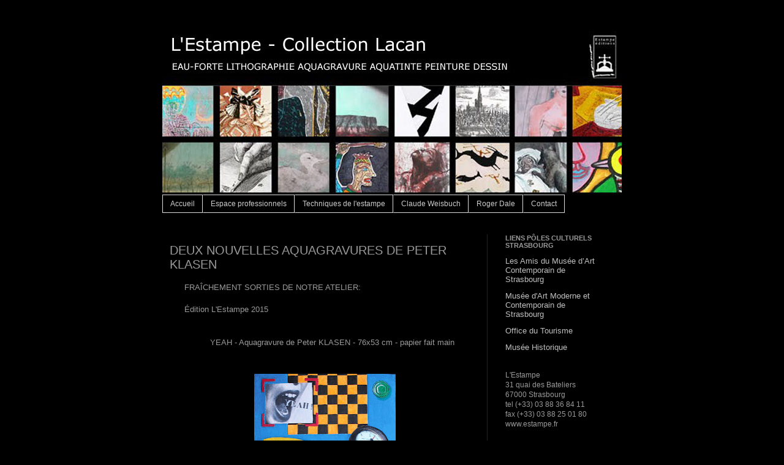

--- FILE ---
content_type: text/html; charset=UTF-8
request_url: http://www.collection-lacan.com/2015/07/deux-nouvelles-aquagravures-de-peter.html
body_size: 13433
content:
<!DOCTYPE html>
<html class='v2' dir='ltr' lang='fr'>
<head>
<link href='https://www.blogger.com/static/v1/widgets/335934321-css_bundle_v2.css' rel='stylesheet' type='text/css'/>
<meta content='width=1100' name='viewport'/>
<meta content='text/html; charset=UTF-8' http-equiv='Content-Type'/>
<meta content='blogger' name='generator'/>
<link href='http://www.collection-lacan.com/favicon.ico' rel='icon' type='image/x-icon'/>
<link href='http://www.collection-lacan.com/2015/07/deux-nouvelles-aquagravures-de-peter.html' rel='canonical'/>
<link rel="alternate" type="application/atom+xml" title="L&#39;Estampe - galerie d&#39;art et édtieur  &amp; Collection Lacan - Atom" href="http://www.collection-lacan.com/feeds/posts/default" />
<link rel="alternate" type="application/rss+xml" title="L&#39;Estampe - galerie d&#39;art et édtieur  &amp; Collection Lacan - RSS" href="http://www.collection-lacan.com/feeds/posts/default?alt=rss" />
<link rel="service.post" type="application/atom+xml" title="L&#39;Estampe - galerie d&#39;art et édtieur  &amp; Collection Lacan - Atom" href="https://www.blogger.com/feeds/4585546520992447285/posts/default" />

<link rel="alternate" type="application/atom+xml" title="L&#39;Estampe - galerie d&#39;art et édtieur  &amp; Collection Lacan - Atom" href="http://www.collection-lacan.com/feeds/364021392187701769/comments/default" />
<!--Can't find substitution for tag [blog.ieCssRetrofitLinks]-->
<link href='https://blogger.googleusercontent.com/img/b/R29vZ2xl/AVvXsEhBVAKFgCxvRXC3hEv3IWg2FSwsOFDHGSXlki6fsJ5PuC3Kq6UpYRoM0sW9DUQjPTSQjce7DQUu_oMdJ3kUY0MvvAcBdw5UHretQ6Z7SVUyysuWkMqw9OQ-LfFToM1egop2ul0cwBLYdRA/s320/klasen+yeah+76+x+53+cm+2015.jpg' rel='image_src'/>
<meta content='http://www.collection-lacan.com/2015/07/deux-nouvelles-aquagravures-de-peter.html' property='og:url'/>
<meta content='DEUX NOUVELLES AQUAGRAVURES  DE             PETER KLASEN ' property='og:title'/>
<meta content=' FRAÎCHEMENT SORTIES DE NOTRE ATELIER:    Édition L&#39;Estampe 2015       YEAH - Aquagravure de Peter KLASEN - 76x53 cm - papier fait main     ...' property='og:description'/>
<meta content='https://blogger.googleusercontent.com/img/b/R29vZ2xl/AVvXsEhBVAKFgCxvRXC3hEv3IWg2FSwsOFDHGSXlki6fsJ5PuC3Kq6UpYRoM0sW9DUQjPTSQjce7DQUu_oMdJ3kUY0MvvAcBdw5UHretQ6Z7SVUyysuWkMqw9OQ-LfFToM1egop2ul0cwBLYdRA/w1200-h630-p-k-no-nu/klasen+yeah+76+x+53+cm+2015.jpg' property='og:image'/>
<title>L&#39;Estampe - galerie d&#39;art et édtieur  &amp; Collection Lacan: DEUX NOUVELLES AQUAGRAVURES  DE             PETER KLASEN </title>
<style id='page-skin-1' type='text/css'><!--
/*
-----------------------------------------------
Blogger Template Style
Name:     Simple
Designer: Josh Peterson
URL:      www.noaesthetic.com
----------------------------------------------- */
/* Variable definitions
====================
<Variable name="keycolor" description="Main Color" type="color" default="#66bbdd"/>
<Group description="Page Text" selector="body">
<Variable name="body.font" description="Font" type="font"
default="normal normal 12px Arial, Tahoma, Helvetica, FreeSans, sans-serif"/>
<Variable name="body.text.color" description="Text Color" type="color" default="#222222"/>
</Group>
<Group description="Backgrounds" selector=".body-fauxcolumns-outer">
<Variable name="body.background.color" description="Outer Background" type="color" default="#66bbdd"/>
<Variable name="content.background.color" description="Main Background" type="color" default="#ffffff"/>
<Variable name="header.background.color" description="Header Background" type="color" default="transparent"/>
</Group>
<Group description="Links" selector=".main-outer">
<Variable name="link.color" description="Link Color" type="color" default="#2288bb"/>
<Variable name="link.visited.color" description="Visited Color" type="color" default="#888888"/>
<Variable name="link.hover.color" description="Hover Color" type="color" default="#33aaff"/>
</Group>
<Group description="Blog Title" selector=".header h1">
<Variable name="header.font" description="Font" type="font"
default="normal normal 60px Arial, Tahoma, Helvetica, FreeSans, sans-serif"/>
<Variable name="header.text.color" description="Title Color" type="color" default="#3399bb" />
</Group>
<Group description="Blog Description" selector=".header .description">
<Variable name="description.text.color" description="Description Color" type="color"
default="#777777" />
</Group>
<Group description="Tabs Text" selector=".tabs-inner .widget li a">
<Variable name="tabs.font" description="Font" type="font"
default="normal normal 14px Arial, Tahoma, Helvetica, FreeSans, sans-serif"/>
<Variable name="tabs.text.color" description="Text Color" type="color" default="#999999"/>
<Variable name="tabs.selected.text.color" description="Selected Color" type="color" default="#000000"/>
</Group>
<Group description="Tabs Background" selector=".tabs-outer .PageList">
<Variable name="tabs.background.color" description="Background Color" type="color" default="#f5f5f5"/>
<Variable name="tabs.selected.background.color" description="Selected Color" type="color" default="#eeeeee"/>
</Group>
<Group description="Post Title" selector="h3.post-title, .comments h4">
<Variable name="post.title.font" description="Font" type="font"
default="normal normal 22px Arial, Tahoma, Helvetica, FreeSans, sans-serif"/>
</Group>
<Group description="Date Header" selector=".date-header">
<Variable name="date.header.color" description="Text Color" type="color"
default="#999999"/>
<Variable name="date.header.background.color" description="Background Color" type="color"
default="transparent"/>
</Group>
<Group description="Post Footer" selector=".post-footer">
<Variable name="post.footer.text.color" description="Text Color" type="color" default="#666666"/>
<Variable name="post.footer.background.color" description="Background Color" type="color"
default="#f9f9f9"/>
<Variable name="post.footer.border.color" description="Shadow Color" type="color" default="#eeeeee"/>
</Group>
<Group description="Gadgets" selector="h2">
<Variable name="widget.title.font" description="Title Font" type="font"
default="normal bold 11px Arial, Tahoma, Helvetica, FreeSans, sans-serif"/>
<Variable name="widget.title.text.color" description="Title Color" type="color" default="#000000"/>
<Variable name="widget.alternate.text.color" description="Alternate Color" type="color" default="#999999"/>
</Group>
<Group description="Images" selector=".main-inner">
<Variable name="image.background.color" description="Background Color" type="color" default="#ffffff"/>
<Variable name="image.border.color" description="Border Color" type="color" default="#eeeeee"/>
<Variable name="image.text.color" description="Caption Text Color" type="color" default="#999999"/>
</Group>
<Group description="Accents" selector=".content-inner">
<Variable name="body.rule.color" description="Separator Line Color" type="color" default="#eeeeee"/>
<Variable name="tabs.border.color" description="Tabs Border Color" type="color" default="#242323"/>
</Group>
<Variable name="body.background" description="Body Background" type="background"
color="#000000" default="$(color) none repeat scroll top left"/>
<Variable name="body.background.override" description="Body Background Override" type="string" default=""/>
<Variable name="body.background.gradient.cap" description="Body Gradient Cap" type="url"
default="url(http://www.blogblog.com/1kt/simple/gradients_light.png)"/>
<Variable name="body.background.gradient.tile" description="Body Gradient Tile" type="url"
default="url(http://www.blogblog.com/1kt/simple/body_gradient_tile_light.png)"/>
<Variable name="content.background.color.selector" description="Content Background Color Selector" type="string" default=".content-inner"/>
<Variable name="content.padding" description="Content Padding" type="length" default="10px"/>
<Variable name="content.padding.horizontal" description="Content Horizontal Padding" type="length" default="10px"/>
<Variable name="content.shadow.spread" description="Content Shadow Spread" type="length" default="40px"/>
<Variable name="content.shadow.spread.webkit" description="Content Shadow Spread (WebKit)" type="length" default="5px"/>
<Variable name="content.shadow.spread.ie" description="Content Shadow Spread (IE)" type="length" default="10px"/>
<Variable name="main.border.width" description="Main Border Width" type="length" default="0"/>
<Variable name="header.background.gradient" description="Header Gradient" type="url" default="none"/>
<Variable name="header.shadow.offset.left" description="Header Shadow Offset Left" type="length" default="-1px"/>
<Variable name="header.shadow.offset.top" description="Header Shadow Offset Top" type="length" default="-1px"/>
<Variable name="header.shadow.spread" description="Header Shadow Spread" type="length" default="1px"/>
<Variable name="header.padding" description="Header Padding" type="length" default="30px"/>
<Variable name="header.border.size" description="Header Border Size" type="length" default="1px"/>
<Variable name="header.bottom.border.size" description="Header Bottom Border Size" type="length" default="1px"/>
<Variable name="header.border.horizontalsize" description="Header Horizontal Border Size" type="length" default="0"/>
<Variable name="description.text.size" description="Description Text Size" type="string" default="140%"/>
<Variable name="tabs.margin.top" description="Tabs Margin Top" type="length" default="0" />
<Variable name="tabs.margin.side" description="Tabs Side Margin" type="length" default="30px" />
<Variable name="tabs.background.gradient" description="Tabs Background Gradient" type="url"
default="url(http://www.blogblog.com/1kt/simple/gradients_light.png)"/>
<Variable name="tabs.border.width" description="Tabs Border Width" type="length" default="1px"/>
<Variable name="tabs.bevel.border.width" description="Tabs Bevel Border Width" type="length" default="1px"/>
<Variable name="date.header.padding" description="Date Header Padding" type="string" default="inherit"/>
<Variable name="date.header.letterspacing" description="Date Header Letter Spacing" type="string" default="inherit"/>
<Variable name="date.header.margin" description="Date Header Margin" type="string" default="inherit"/>
<Variable name="post.margin.bottom" description="Post Bottom Margin" type="length" default="25px"/>
<Variable name="image.border.small.size" description="Image Border Small Size" type="length" default="2px"/>
<Variable name="image.border.large.size" description="Image Border Large Size" type="length" default="5px"/>
<Variable name="page.width.selector" description="Page Width Selector" type="string" default=".region-inner"/>
<Variable name="page.width" description="Page Width" type="string" default="auto"/>
<Variable name="main.section.margin" description="Main Section Margin" type="length" default="15px"/>
<Variable name="main.padding" description="Main Padding" type="length" default="15px"/>
<Variable name="main.padding.top" description="Main Padding Top" type="length" default="30px"/>
<Variable name="main.padding.bottom" description="Main Padding Bottom" type="length" default="30px"/>
<Variable name="paging.background"
color="#000000"
description="Background of blog paging area" type="background"
default="transparent none no-repeat scroll top center"/>
<Variable name="footer.bevel" description="Bevel border length of footer" type="length" default="0"/>
<Variable name="mobile.background.overlay" description="Mobile Background Overlay" type="string"
default="transparent none repeat scroll top left"/>
<Variable name="mobile.background.size" description="Mobile Background Size" type="string" default="auto"/>
<Variable name="mobile.button.color" description="Mobile Button Color" type="color" default="#ffffff" />
<Variable name="startSide" description="Side where text starts in blog language" type="automatic" default="left"/>
<Variable name="endSide" description="Side where text ends in blog language" type="automatic" default="right"/>
*/
/* Content
----------------------------------------------- */
body {
font: normal normal 12px 'Trebuchet MS', Trebuchet, Verdana, sans-serif;
color: #999999;
background: #000000 url(http://4.bp.blogspot.com/-aOtHK2OfUn4/TwNa4p6IXSI/AAAAAAAAAXY/SV4FrE9tRB8/s0/Sans%2Btitre-2.jpg) repeat scroll top left;
padding: 0 0 0 0;
}
html body .region-inner {
min-width: 0;
max-width: 100%;
width: auto;
}
a:link {
text-decoration:none;
color: #741b47;
}
a:visited {
text-decoration:none;
color: #134f5c;
}
a:hover {
text-decoration:underline;
color: #741b47;
}
.body-fauxcolumn-outer .fauxcolumn-inner {
background: transparent none repeat scroll top left;
_background-image: none;
}
.body-fauxcolumn-outer .cap-top {
position: absolute;
z-index: 1;
height: 400px;
width: 100%;
background: #000000 url(http://4.bp.blogspot.com/-aOtHK2OfUn4/TwNa4p6IXSI/AAAAAAAAAXY/SV4FrE9tRB8/s0/Sans%2Btitre-2.jpg) repeat scroll top left;
}
.body-fauxcolumn-outer .cap-top .cap-left {
width: 100%;
background: transparent none repeat-x scroll top left;
_background-image: none;
}
.content-outer {
-moz-box-shadow: 0 0 0 rgba(0, 0, 0, .15);
-webkit-box-shadow: 0 0 0 rgba(0, 0, 0, .15);
-goog-ms-box-shadow: 0 0 0 #333333;
box-shadow: 0 0 0 rgba(0, 0, 0, .15);
margin-bottom: 1px;
}
.content-inner {
padding: 10px 40px;
}
.content-inner {
background-color: #000000;
}
/* Header
----------------------------------------------- */
.header-outer {
background: transparent none repeat-x scroll 0 -400px;
_background-image: none;
}
.Header h1 {
font: normal normal 40px Arial, Tahoma, Helvetica, FreeSans, sans-serif;
color: #ffffff;
text-shadow: 0 0 0 rgba(0, 0, 0, .2);
}
.Header h1 a {
color: #ffffff;
}
.Header .description {
font-size: 18px;
color: #ffffff;
}
.header-inner .Header .titlewrapper {
padding: 22px 0;
}
.header-inner .Header .descriptionwrapper {
padding: 0 0;
}
/* Tabs
----------------------------------------------- */
.tabs-inner .section:first-child {
border-top: 0 solid #dddddd;
}
.tabs-inner .section:first-child ul {
}
.tabs-inner .widget ul {
background: transparent none repeat-x scroll 0 -800px;
_background-image: none;
margin-top: 0;
margin-left: -30px;
margin-right: -30px;
}
.tabs-inner .widget li a {
display: inline-block;
padding: .6em 1em;
font: normal normal 12px Arial, Tahoma, Helvetica, FreeSans, sans-serif;
color: #cccccc;
border-top: 1px solid #dddddd;
border-bottom: 1px solid #dddddd;
border-left: 1px solid #000000;
border-right: 1px solid #dddddd;
}
.tabs-inner .widget li:first-child a {
border-left: none;
border: 1px solid #dddddd;  &#9668;&#9668;&#9668; Ligne à ajouter
}
.tabs-inner .widget li.selected a, .tabs-inner .widget li a:hover {
color: #ffffff;
background-color: #741b47;
text-decoration: none;
}
/* Columns
----------------------------------------------- */
.main-outer {
border-top: 0 solid #242323;
}
.fauxcolumn-left-outer .fauxcolumn-inner {
border-right: 1px solid #242323;
}
.fauxcolumn-right-outer .fauxcolumn-inner {
border-left: 1px solid #242323;
}
/* Headings
----------------------------------------------- */
h2 {
margin: 0 0 1em 0;
font: normal bold 11px Arial, Tahoma, Helvetica, FreeSans, sans-serif;
color: #999999;
text-transform: uppercase;
}
/* Widgets
----------------------------------------------- */
.widget .zippy {
color: #999999;
text-shadow: 2px 2px 1px rgba(0, 0, 0, .1);
}
.widget .popular-posts ul {
list-style: none;
}
/* Posts
----------------------------------------------- */
.date-header span {
background-color: transparent;
color: #ffffff;
padding: 0.4em;
letter-spacing: 3px;
margin: inherit;
}
.main-inner {
padding-top: 35px;
padding-bottom: 65px;
}
.main-inner .column-center-inner {
padding: 0 0;
}
.main-inner .column-center-inner .section {
margin: 0 1em;
}
.post {
margin: 0 0 45px 0;
}
h3.post-title, .comments h4 {
font: normal normal 20px Arial, Tahoma, Helvetica, FreeSans, sans-serif;
margin: .75em 0 0;
}
.post-body {
font-size: 110%;
line-height: 1.4;
position: relative;
}
.post-body img, .post-body .tr-caption-container, .Profile img, .Image img,
.BlogList .item-thumbnail img {
padding: 2px;
background: transparent;
border: 1px solid transparent;
-moz-box-shadow: 1px 1px 5px rgba(0, 0, 0, .1);
-webkit-box-shadow: 1px 1px 5px rgba(0, 0, 0, .1);
box-shadow: 1px 1px 5px rgba(0, 0, 0, .1);
}
.post-body img, .post-body .tr-caption-container {
padding: 5px;
}
.post-body .tr-caption-container {
color: #666666;
}
.post-body .tr-caption-container img {
padding: 0;
background: transparent;
border: none;
-moz-box-shadow: 0 0 0 rgba(0, 0, 0, .1);
-webkit-box-shadow: 0 0 0 rgba(0, 0, 0, .1);
box-shadow: 0 0 0 rgba(0, 0, 0, .1);
}
.post-header {
margin: 0 0 1.5em;
line-height: 1.6;
font-size: 90%;
}
.post-footer {
margin: 20px -2px 0;
padding: 5px 10px;
color: #741b47;
background-color: transparent;
border-bottom: 1px solid #242323;
line-height: 1.6;
font-size: 90%;
}
#comments .comment-author {
padding-top: 1.5em;
border-top: 1px solid #242323;
background-position: 0 1.5em;
}
#comments .comment-author:first-child {
padding-top: 0;
border-top: none;
}
.avatar-image-container {
margin: .2em 0 0;
}
#comments .avatar-image-container img {
border: 1px solid transparent;
}
/* Comments
----------------------------------------------- */
.comments .comments-content .icon.blog-author {
background-repeat: no-repeat;
background-image: url([data-uri]);
}
.comments .comments-content .loadmore a {
border-top: 1px solid #999999;
border-bottom: 1px solid #999999;
}
.comments .comment-thread.inline-thread {
background-color: transparent;
}
.comments .continue {
border-top: 2px solid #999999;
}
/* Accents
---------------------------------------------- */
.section-columns td.columns-cell {
border-left: 1px solid #242323;
}
.blog-pager {
background: transparent url(http://www.blogblog.com/1kt/simple/paging_dot.png) repeat-x scroll top center;
}
.blog-pager-older-link, .home-link,
.blog-pager-newer-link {
background-color: #000000;
padding: 5px;
}
.footer-outer {
border-top: 1px dashed #bbbbbb;
}
/* Mobile
----------------------------------------------- */
body.mobile  {
background-size: auto;
}
.mobile .body-fauxcolumn-outer {
background: transparent none repeat scroll top left;
}
.mobile .body-fauxcolumn-outer .cap-top {
background-size: 100% auto;
}
.mobile .content-outer {
-webkit-box-shadow: 0 0 3px rgba(0, 0, 0, .15);
box-shadow: 0 0 3px rgba(0, 0, 0, .15);
padding: 0 0;
}
body.mobile .AdSense {
margin: 0 -0;
}
.mobile .tabs-inner .widget ul {
margin-left: 0;
margin-right: 0;
}
.mobile .post {
margin: 0;
}
.mobile .main-inner .column-center-inner .section {
margin: 0;
}
.mobile .date-header span {
padding: 0.1em 10px;
margin: 0 -10px;
}
.mobile h3.post-title {
margin: 0;
}
.mobile .blog-pager {
background: transparent none no-repeat scroll top center;
}
.mobile .footer-outer {
border-top: none;
}
.mobile .main-inner, .mobile .footer-inner {
background-color: #000000;
}
.mobile-index-contents {
color: #999999;
}
.mobile-link-button {
background-color: #741b47;
}
.mobile-link-button a:link, .mobile-link-button a:visited {
color: #ffffff;
}
.mobile .tabs-inner .section:first-child {
border-top: none;
}
.mobile .tabs-inner .PageList .widget-content {
background-color: #741b47;
color: #ffffff;
border-top: 1px solid #dddddd;
border-bottom: 1px solid #dddddd;
}
.mobile .tabs-inner .PageList .widget-content .pagelist-arrow {
border-left: 1px solid #dddddd;
}
#navbar-iframe {height:0px;visibility:hidden;display:none}
--></style>
<style id='template-skin-1' type='text/css'><!--
body {
min-width: 830px;
}
.content-outer, .content-fauxcolumn-outer, .region-inner {
min-width: 830px;
max-width: 830px;
_width: 830px;
}
.main-inner .columns {
padding-left: 0px;
padding-right: 220px;
}
.main-inner .fauxcolumn-center-outer {
left: 0px;
right: 220px;
/* IE6 does not respect left and right together */
_width: expression(this.parentNode.offsetWidth -
parseInt("0px") -
parseInt("220px") + 'px');
}
.main-inner .fauxcolumn-left-outer {
width: 0px;
}
.main-inner .fauxcolumn-right-outer {
width: 220px;
}
.main-inner .column-left-outer {
width: 0px;
right: 100%;
margin-left: -0px;
}
.main-inner .column-right-outer {
width: 220px;
margin-right: -220px;
}
#layout {
min-width: 0;
}
#layout .content-outer {
min-width: 0;
width: 800px;
}
#layout .region-inner {
min-width: 0;
width: auto;
}
body#layout div.add_widget {
padding: 8px;
}
body#layout div.add_widget a {
margin-left: 32px;
}
--></style>
<style>
    body {background-image:url(http\:\/\/4.bp.blogspot.com\/-aOtHK2OfUn4\/TwNa4p6IXSI\/AAAAAAAAAXY\/SV4FrE9tRB8\/s0\/Sans%2Btitre-2.jpg);}
    
@media (max-width: 200px) { body {background-image:url(http\:\/\/4.bp.blogspot.com\/-aOtHK2OfUn4\/TwNa4p6IXSI\/AAAAAAAAAXY\/SV4FrE9tRB8\/w200\/Sans%2Btitre-2.jpg);}}
@media (max-width: 400px) and (min-width: 201px) { body {background-image:url(http\:\/\/4.bp.blogspot.com\/-aOtHK2OfUn4\/TwNa4p6IXSI\/AAAAAAAAAXY\/SV4FrE9tRB8\/w400\/Sans%2Btitre-2.jpg);}}
@media (max-width: 800px) and (min-width: 401px) { body {background-image:url(http\:\/\/4.bp.blogspot.com\/-aOtHK2OfUn4\/TwNa4p6IXSI\/AAAAAAAAAXY\/SV4FrE9tRB8\/w800\/Sans%2Btitre-2.jpg);}}
@media (max-width: 1200px) and (min-width: 801px) { body {background-image:url(http\:\/\/4.bp.blogspot.com\/-aOtHK2OfUn4\/TwNa4p6IXSI\/AAAAAAAAAXY\/SV4FrE9tRB8\/w1200\/Sans%2Btitre-2.jpg);}}
/* Last tag covers anything over one higher than the previous max-size cap. */
@media (min-width: 1201px) { body {background-image:url(http\:\/\/4.bp.blogspot.com\/-aOtHK2OfUn4\/TwNa4p6IXSI\/AAAAAAAAAXY\/SV4FrE9tRB8\/w1600\/Sans%2Btitre-2.jpg);}}
  </style>
<link href='https://www.blogger.com/dyn-css/authorization.css?targetBlogID=4585546520992447285&amp;zx=43280952-1827-4c62-bbea-bde236387dde' media='none' onload='if(media!=&#39;all&#39;)media=&#39;all&#39;' rel='stylesheet'/><noscript><link href='https://www.blogger.com/dyn-css/authorization.css?targetBlogID=4585546520992447285&amp;zx=43280952-1827-4c62-bbea-bde236387dde' rel='stylesheet'/></noscript>
<meta name='google-adsense-platform-account' content='ca-host-pub-1556223355139109'/>
<meta name='google-adsense-platform-domain' content='blogspot.com'/>

</head>
<body class='loading'>
<div class='navbar section' id='navbar' name='Navbar'><div class='widget Navbar' data-version='1' id='Navbar1'><script type="text/javascript">
    function setAttributeOnload(object, attribute, val) {
      if(window.addEventListener) {
        window.addEventListener('load',
          function(){ object[attribute] = val; }, false);
      } else {
        window.attachEvent('onload', function(){ object[attribute] = val; });
      }
    }
  </script>
<div id="navbar-iframe-container"></div>
<script type="text/javascript" src="https://apis.google.com/js/platform.js"></script>
<script type="text/javascript">
      gapi.load("gapi.iframes:gapi.iframes.style.bubble", function() {
        if (gapi.iframes && gapi.iframes.getContext) {
          gapi.iframes.getContext().openChild({
              url: 'https://www.blogger.com/navbar/4585546520992447285?po\x3d364021392187701769\x26origin\x3dhttp://www.collection-lacan.com',
              where: document.getElementById("navbar-iframe-container"),
              id: "navbar-iframe"
          });
        }
      });
    </script><script type="text/javascript">
(function() {
var script = document.createElement('script');
script.type = 'text/javascript';
script.src = '//pagead2.googlesyndication.com/pagead/js/google_top_exp.js';
var head = document.getElementsByTagName('head')[0];
if (head) {
head.appendChild(script);
}})();
</script>
</div></div>
<div class='body-fauxcolumns'>
<div class='fauxcolumn-outer body-fauxcolumn-outer'>
<div class='cap-top'>
<div class='cap-left'></div>
<div class='cap-right'></div>
</div>
<div class='fauxborder-left'>
<div class='fauxborder-right'></div>
<div class='fauxcolumn-inner'>
</div>
</div>
<div class='cap-bottom'>
<div class='cap-left'></div>
<div class='cap-right'></div>
</div>
</div>
</div>
<div class='content'>
<div class='content-fauxcolumns'>
<div class='fauxcolumn-outer content-fauxcolumn-outer'>
<div class='cap-top'>
<div class='cap-left'></div>
<div class='cap-right'></div>
</div>
<div class='fauxborder-left'>
<div class='fauxborder-right'></div>
<div class='fauxcolumn-inner'>
</div>
</div>
<div class='cap-bottom'>
<div class='cap-left'></div>
<div class='cap-right'></div>
</div>
</div>
</div>
<div class='content-outer'>
<div class='content-cap-top cap-top'>
<div class='cap-left'></div>
<div class='cap-right'></div>
</div>
<div class='fauxborder-left content-fauxborder-left'>
<div class='fauxborder-right content-fauxborder-right'></div>
<div class='content-inner'>
<header>
<div class='header-outer'>
<div class='header-cap-top cap-top'>
<div class='cap-left'></div>
<div class='cap-right'></div>
</div>
<div class='fauxborder-left header-fauxborder-left'>
<div class='fauxborder-right header-fauxborder-right'></div>
<div class='region-inner header-inner'>
<div class='header section' id='header' name='En-tête'><div class='widget Header' data-version='1' id='Header1'>
<div id='header-inner'>
<a href='http://www.collection-lacan.com/' style='display: block'>
<img alt='L&#39;Estampe - galerie d&#39;art et édtieur  &amp; Collection Lacan' height='278px; ' id='Header1_headerimg' src='https://blogger.googleusercontent.com/img/b/R29vZ2xl/AVvXsEgCUdYXmTMQwIYm6Y-mGmP9ULo_Ek5_mFeH8NCjHRIlLrp2HuT7fRZkwdPru11yep3XgMzPO2gKvQfF8Xlf6K6BXkYczYMziMqwpJosJ5-fGd4fXcaCW9ekEfpgLyYoWlLezNngnoKMhSQ/s1600/new+barre%252BTHE%252Bcopie4+copie.jpg' style='display: block' width='756px; '/>
</a>
</div>
</div></div>
</div>
</div>
<div class='header-cap-bottom cap-bottom'>
<div class='cap-left'></div>
<div class='cap-right'></div>
</div>
</div>
</header>
<div class='tabs-outer'>
<div class='tabs-cap-top cap-top'>
<div class='cap-left'></div>
<div class='cap-right'></div>
</div>
<div class='fauxborder-left tabs-fauxborder-left'>
<div class='fauxborder-right tabs-fauxborder-right'></div>
<div class='region-inner tabs-inner'>
<div class='tabs section' id='crosscol' name='Toutes les colonnes'><div class='widget PageList' data-version='1' id='PageList1'>
<div class='widget-content'>
<ul>
<li>
<a href='http://www.collection-lacan.com/'>Accueil</a>
</li>
<li>
<a href='http://www.collection-lacan.com/p/espace-professionnels_10.html'>Espace professionnels</a>
</li>
<li>
<a href='http://www.collection-lacan.com/p/techniques-de-lestampe.html'>Techniques de l'estampe</a>
</li>
<li>
<a href='http://www.collection-lacan.com/p/lespace-athanor-presente-weisbuch.html'>Claude Weisbuch</a>
</li>
<li>
<a href='http://roger-dale-peintre.blogspot.com'>Roger Dale </a>
</li>
<li>
<a href='mailto:emilie.ruffier@estampe.fr?subject=vu%20sur%20blog">'>Contact</a>
</li>
</ul>
<div class='clear'></div>
</div>
</div></div>
<div class='tabs no-items section' id='crosscol-overflow' name='Cross-Column 2'></div>
</div>
</div>
<div class='tabs-cap-bottom cap-bottom'>
<div class='cap-left'></div>
<div class='cap-right'></div>
</div>
</div>
<div class='main-outer'>
<div class='main-cap-top cap-top'>
<div class='cap-left'></div>
<div class='cap-right'></div>
</div>
<div class='fauxborder-left main-fauxborder-left'>
<div class='fauxborder-right main-fauxborder-right'></div>
<div class='region-inner main-inner'>
<div class='columns fauxcolumns'>
<div class='fauxcolumn-outer fauxcolumn-center-outer'>
<div class='cap-top'>
<div class='cap-left'></div>
<div class='cap-right'></div>
</div>
<div class='fauxborder-left'>
<div class='fauxborder-right'></div>
<div class='fauxcolumn-inner'>
</div>
</div>
<div class='cap-bottom'>
<div class='cap-left'></div>
<div class='cap-right'></div>
</div>
</div>
<div class='fauxcolumn-outer fauxcolumn-left-outer'>
<div class='cap-top'>
<div class='cap-left'></div>
<div class='cap-right'></div>
</div>
<div class='fauxborder-left'>
<div class='fauxborder-right'></div>
<div class='fauxcolumn-inner'>
</div>
</div>
<div class='cap-bottom'>
<div class='cap-left'></div>
<div class='cap-right'></div>
</div>
</div>
<div class='fauxcolumn-outer fauxcolumn-right-outer'>
<div class='cap-top'>
<div class='cap-left'></div>
<div class='cap-right'></div>
</div>
<div class='fauxborder-left'>
<div class='fauxborder-right'></div>
<div class='fauxcolumn-inner'>
</div>
</div>
<div class='cap-bottom'>
<div class='cap-left'></div>
<div class='cap-right'></div>
</div>
</div>
<!-- corrects IE6 width calculation -->
<div class='columns-inner'>
<div class='column-center-outer'>
<div class='column-center-inner'>
<div class='main section' id='main' name='Principal'><div class='widget Blog' data-version='1' id='Blog1'>
<div class='blog-posts hfeed'>

          <div class="date-outer">
        

          <div class="date-posts">
        
<div class='post-outer'>
<div class='post hentry'>
<a name='364021392187701769'></a>
<h3 class='post-title entry-title'>
DEUX NOUVELLES AQUAGRAVURES  DE             PETER KLASEN 
</h3>
<div class='post-header'>
<div class='post-header-line-1'></div>
</div>
<div class='post-body entry-content' id='post-body-364021392187701769'>
<div class="MsoNormal" style="margin-left: 18.0pt;">
FRAÎCHEMENT SORTIES DE NOTRE
ATELIER:<o:p></o:p></div>
<br />
<div class="MsoNormal" style="margin-left: 18.0pt;">
Édition L'Estampe 2015<o:p></o:p></div>
<div class="MsoNormal" style="margin-left: 18.0pt;">
<br /></div>
<div class="MsoNormal" style="margin-left: 18.0pt;">
<br /></div>
<div class="MsoNormal" style="margin-left: 18pt; text-align: center;">
YEAH - Aquagravure de Peter
KLASEN - 76x53 cm - papier fait main</div>
<div class="MsoNormal" style="margin-left: 18pt; text-align: center;">
<br /></div>
<div class="MsoNormal" style="margin-left: 18pt; text-align: center;">
<br /></div>
<div class="MsoNormal" style="margin-left: 18pt; text-align: left;">
<o:p></o:p></div>
<div class="separator" style="clear: both; text-align: center;">
<a href="https://blogger.googleusercontent.com/img/b/R29vZ2xl/AVvXsEhBVAKFgCxvRXC3hEv3IWg2FSwsOFDHGSXlki6fsJ5PuC3Kq6UpYRoM0sW9DUQjPTSQjce7DQUu_oMdJ3kUY0MvvAcBdw5UHretQ6Z7SVUyysuWkMqw9OQ-LfFToM1egop2ul0cwBLYdRA/s1600/klasen+yeah+76+x+53+cm+2015.jpg" imageanchor="1" style="margin-left: 1em; margin-right: 1em;"><img border="0" height="320" src="https://blogger.googleusercontent.com/img/b/R29vZ2xl/AVvXsEhBVAKFgCxvRXC3hEv3IWg2FSwsOFDHGSXlki6fsJ5PuC3Kq6UpYRoM0sW9DUQjPTSQjce7DQUu_oMdJ3kUY0MvvAcBdw5UHretQ6Z7SVUyysuWkMqw9OQ-LfFToM1egop2ul0cwBLYdRA/s320/klasen+yeah+76+x+53+cm+2015.jpg" width="231" /></a></div>
<div class="separator" style="clear: both; text-align: center;">
<span style="text-align: left;"><br /></span></div>
<div class="separator" style="clear: both; text-align: center;">
<span style="text-align: left;"><br /></span></div>
<div class="separator" style="clear: both; text-align: center;">
<span style="text-align: left;"><br /></span></div>
<div class="separator" style="clear: both; text-align: center;">
<span style="text-align: left;">FERRARI - Aquagravure de Peter
KLASEN - 76x53 cm - papier fait main</span></div>
<div class="MsoNormal" style="margin-left: 18pt; text-align: left;">
<o:p></o:p></div>
<br />
<div class="separator" style="clear: both; text-align: center;">
<a href="https://blogger.googleusercontent.com/img/b/R29vZ2xl/AVvXsEiX2b5iKkesyU0LL767rRB0mj-QREQ2qRfI6sFe9tDjqukj3hCeemvVkIPibXw0TAuoQ-PgjHwy5QTuBavG7Xlc3JfSAg0Zx01g75QzLdhBWKyMYPlaI6MERwEnz5akDHZDzBDubd1Qfbs/s1600/klasen+ferrari+76+x+53+cm+2015.jpg" imageanchor="1" style="margin-left: 1em; margin-right: 1em;"><img border="0" height="320" src="https://blogger.googleusercontent.com/img/b/R29vZ2xl/AVvXsEiX2b5iKkesyU0LL767rRB0mj-QREQ2qRfI6sFe9tDjqukj3hCeemvVkIPibXw0TAuoQ-PgjHwy5QTuBavG7Xlc3JfSAg0Zx01g75QzLdhBWKyMYPlaI6MERwEnz5akDHZDzBDubd1Qfbs/s320/klasen+ferrari+76+x+53+cm+2015.jpg" width="243" /></a></div>
<div class="separator" style="clear: both; text-align: center;">
<br /></div>
<div class="separator" style="clear: both; text-align: center;">
<br /></div>
<div class="separator" style="clear: both; text-align: center;">
<br /></div>
<div class="separator" style="clear: both; text-align: center;">
<br /></div>
<div class="MsoNormal" style="margin-left: 18.0pt;">
Peter Klasen est un artiste
peintre, photographe et sculpteur allemand, membre fondateur de la figuration
narrative. Il vit et travaille à Paris depuis les années 60 ...<o:p></o:p></div>
<div class="MsoNormal" style="margin-left: 18.0pt;">
<a href="http://www.estampe.fr/KLASEN--KLASEN-Peter-p-3500.html" target="_blank">Voyez aussi :http://www.estampe.fr/KLASEN--KLASEN-Peter-p-3500.html</a><o:p></o:p></div>
<div class="MsoNormal" style="margin-left: 18.0pt;">
<br /></div>
<div class="MsoNormal" style="margin-left: 18.0pt;">
<br /></div>
<h2>
<b>Musées et collections publiques:</b></h2>
<div class="MsoNormal" style="margin-left: 18.0pt;">
&#8226; Behnhaus Museum, Lübeck.<o:p></o:p></div>
<div class="MsoNormal" style="margin-left: 18.0pt;">
<span lang="EN-GB">&#8226; Berardo Collection of Contemporary Art, Museo
Arte Moderne, Sintra, Portugal.<o:p></o:p></span></div>
<div class="MsoNormal" style="margin-left: 18.0pt;">
&#8226; Bibliothèque Nationale, Paris.<o:p></o:p></div>
<div class="MsoNormal" style="margin-left: 18.0pt;">
&#8226; Caisse des Dépôts et
Consignations, Paris.<o:p></o:p></div>
<div class="MsoNormal" style="margin-left: 18.0pt;">
&#8226; Centre d&#8217;art contemporain
Gustave Fayet, Sérignan.<o:p></o:p></div>
<div class="MsoNormal" style="margin-left: 18.0pt;">
&#8226; Centre d&#8217;art international,
Carros.<o:p></o:p></div>
<div class="MsoNormal" style="margin-left: 18.0pt;">
&#8226; Centre Georges Pompidou, Paris.<o:p></o:p></div>
<div class="MsoNormal" style="margin-left: 18.0pt;">
<span lang="DE">&#8226; Collection Marzotto, Vincenza.<o:p></o:p></span></div>
<div class="MsoNormal" style="margin-left: 18.0pt;">
<span lang="DE">&#8226; Deutsche Bundessammlung, Bonn.<o:p></o:p></span></div>
<div class="MsoNormal" style="margin-left: 18.0pt;">
&#8226; Donation Lintas, Nîmes.<o:p></o:p></div>
<div class="MsoNormal" style="margin-left: 18.0pt;">
&#8226; EPIC Museum, Carthage, Tunisie.<o:p></o:p></div>
<div class="MsoNormal" style="margin-left: 18.0pt;">
&#8226; FDAC, Val-de-Marne, Créteil.<o:p></o:p></div>
<div class="MsoNormal" style="margin-left: 18.0pt;">
&#8226; Fondation Antonio Prates, Ponte
de Sôr, Portugal.<o:p></o:p></div>
<div class="MsoNormal" style="margin-left: 18.0pt;">
&#8226; Fondation Arc-en-Ciel, Tokyo.<o:p></o:p></div>
<div class="MsoNormal" style="margin-left: 18.0pt;">
&#8226; Fondation Colas, Boulogne
Billancourt.<o:p></o:p></div>
<div class="MsoNormal" style="margin-left: 18.0pt;">
&#8226; Fondation de la Croix-Rouge
Monégasque, Monaco.<o:p></o:p></div>
<div class="MsoNormal" style="margin-left: 18.0pt;">
&#8226; Fondation Itoham, Tokyo.<o:p></o:p></div>
<div class="MsoNormal" style="margin-left: 18.0pt;">
&#8226; Fondation Maeght,
Saint-Paul-de-Vence.<o:p></o:p></div>
<div class="MsoNormal" style="margin-left: 18.0pt;">
&#8226; Fondation Paribas, Paris.<o:p></o:p></div>
<div class="MsoNormal" style="margin-left: 18.0pt;">
&#8226; Fondation Van Gogh, Paris.<o:p></o:p></div>
<div class="MsoNormal" style="margin-left: 18.0pt;">
&#8226; Fonds National d&#8217;Art
Contemporain, Paris.<o:p></o:p></div>
<div class="MsoNormal" style="margin-left: 18.0pt;">
&#8226; FRAC Alsace, Sélestat.<o:p></o:p></div>
<div class="MsoNormal" style="margin-left: 18.0pt;">
&#8226; FRAC Auvergne, Chamalières.<o:p></o:p></div>
<div class="MsoNormal" style="margin-left: 18.0pt;">
&#8226; FRAC Champagne-Ardennes, Reims.<o:p></o:p></div>
<div class="MsoNormal" style="margin-left: 18.0pt;">
&#8226; FRAC Lorraine, Metz.<o:p></o:p></div>
<div class="MsoNormal" style="margin-left: 18.0pt;">
&#8226; FRAC Poitou-Charentes,
Angoulême.<o:p></o:p></div>
<div class="MsoNormal" style="margin-left: 18.0pt;">
&#8226; FRAC Provence-Côte d&#8217;Azur,
Marseille.<o:p></o:p></div>
<div class="MsoNormal" style="margin-left: 18.0pt;">
<span lang="EN-GB">&#8226; FRAC Rhône-Alpes, Lyon.<o:p></o:p></span></div>
<div class="MsoNormal" style="margin-left: 18.0pt;">
<span lang="EN-GB">&#8226; Hara Museum of Contemporary Art, Tokyo.<o:p></o:p></span></div>
<div class="MsoNormal" style="margin-left: 18.0pt;">
<span lang="DE">&#8226; Kunsthalle, Kiel.<o:p></o:p></span></div>
<div class="MsoNormal" style="margin-left: 18.0pt;">
<span lang="DE">&#8226; Kunsthalle, Nuremberg.<o:p></o:p></span></div>
<div class="MsoNormal" style="margin-left: 18.0pt;">
<span lang="DE">&#8226; Kunsthalle, Recklinghausen.<o:p></o:p></span></div>
<div class="MsoNormal" style="margin-left: 18.0pt;">
&#8226; Kupferstichkabinett, Berlin.<o:p></o:p></div>
<div class="MsoNormal" style="margin-left: 18.0pt;">
&#8226; Maison Européenne de la
Photographie, Paris.<o:p></o:p></div>
<div class="MsoNormal" style="margin-left: 18.0pt;">
&#8226; Musée Bertrand, Châteauroux.<o:p></o:p></div>
<div class="MsoNormal" style="margin-left: 18.0pt;">
&#8226; Musée Cantini, Marseille.<o:p></o:p></div>
<div class="MsoNormal" style="margin-left: 18.0pt;">
&#8226; Musée CCC, Cuanthenoc, Mexico.<o:p></o:p></div>
<div class="MsoNormal" style="margin-left: 18.0pt;">
&#8226; Musée d&#8217;Art contemporain,
Dunkerque.<o:p></o:p></div>
<div class="MsoNormal" style="margin-left: 18.0pt;">
&#8226; Musée d&#8217;Art contemporain,
Séoul.<o:p></o:p></div>
<div class="MsoNormal" style="margin-left: 18.0pt;">
&#8226; Musée d&#8217;Art et d&#8217;Histoire,
Luxembourg.<o:p></o:p></div>
<div class="MsoNormal" style="margin-left: 18.0pt;">
&#8226; Musée d&#8217;Art moderne de la Ville
de Paris, Paris.<o:p></o:p></div>
<div class="MsoNormal" style="margin-left: 18.0pt;">
&#8226; Musée d&#8217;Art moderne du Nord,
Villeneuve d&#8217;Ascq.<o:p></o:p></div>
<div class="MsoNormal" style="margin-left: 18.0pt;">
&#8226; Musée d&#8217;Art moderne,
Strasbourg.<o:p></o:p></div>
<div class="MsoNormal" style="margin-left: 18.0pt;">
&#8226; Musée de Dôle.<o:p></o:p></div>
<div class="MsoNormal" style="margin-left: 18.0pt;">
&#8226; Musée de Grenoble.<o:p></o:p></div>
<div class="MsoNormal" style="margin-left: 18.0pt;">
&#8226; Musée de la Croix-Rouge,
Genève.<o:p></o:p></div>
<div class="MsoNormal" style="margin-left: 18.0pt;">
&#8226; Musée de Lodz, Pologne.<o:p></o:p></div>
<div class="MsoNormal" style="margin-left: 18.0pt;">
&#8226; Musée des Arts, Cholet.<o:p></o:p></div>
<div class="MsoNormal" style="margin-left: 18.0pt;">
&#8226; Musée des Beaux-Arts,
Carcassonne.<o:p></o:p></div>
<div class="MsoNormal" style="margin-left: 18.0pt;">
&#8226; Musée des Beaux-Arts, Liège.<o:p></o:p></div>
<div class="MsoNormal" style="margin-left: 18.0pt;">
&#8226; Musée des Beaux-Arts, Nantes.<o:p></o:p></div>
<div class="MsoNormal" style="margin-left: 18.0pt;">
&#8226; Musée des Beaux-Arts,
Tourcoing.<o:p></o:p></div>
<div class="MsoNormal" style="margin-left: 18.0pt;">
&#8226; Musée des transpors urbains,
AMTUIR, Colombes.<o:p></o:p></div>
<div class="MsoNormal" style="margin-left: 18.0pt;">
&#8226; Musée du Comité Olympique
International, Lausanne.<o:p></o:p></div>
<div class="MsoNormal" style="margin-left: 18.0pt;">
&#8226; Musée municipal, Lissone,
Italie.<o:p></o:p></div>
<div class="MsoNormal" style="margin-left: 18.0pt;">
&#8226; Musée national d&#8217;Art moderne,
Centre Georges Pompidou, Paris.<o:p></o:p></div>
<div class="MsoNormal" style="margin-left: 18.0pt;">
&#8226; Musée Rimbaud,
Charleville-Mézières.<o:p></o:p></div>
<div class="MsoNormal" style="margin-left: 18.0pt;">
&#8226; Musée Rigaud, Perpignan.<o:p></o:p></div>
<div class="MsoNormal" style="margin-left: 18.0pt;">
&#8226; Musée de Toulon.<o:p></o:p></div>
<div class="MsoNormal" style="margin-left: 18.0pt;">
&#8226; Museo nacional de Bellas Artes,
La Habana, Cuba.<o:p></o:p></div>
<div class="MsoNormal" style="margin-left: 18.0pt;">
<span lang="DE">&#8226; Museum Boymans van Beuningen, Rotterdam.<o:p></o:p></span></div>
<div class="MsoNormal" style="margin-left: 18.0pt;">
<span lang="DE">&#8226; Museum Ludwig, Koblenz.<o:p></o:p></span></div>
<div class="MsoNormal" style="margin-left: 18.0pt;">
<span lang="DE">&#8226; Museum moderner Kunst, Vienne, Autriche.<o:p></o:p></span></div>
<div class="MsoNormal" style="margin-left: 18.0pt;">
<span lang="EN-GB">&#8226; Museum of Modern Art, New York.<o:p></o:p></span></div>
<div class="MsoNormal" style="margin-left: 18.0pt;">
<span lang="DE">&#8226; Museum van Hedendaadse Kunst, Utrecht.<o:p></o:p></span></div>
<div class="MsoNormal" style="margin-left: 18.0pt;">
&#8226; Palais des Beaux-Arts, Bruxelles.<o:p></o:p></div>
<div class="MsoNormal" style="margin-left: 18.0pt;">
<span lang="DE">&#8226; Provincial Museum voor Moderne Kunst, Ostende.<o:p></o:p></span></div>
<div class="MsoNormal" style="margin-left: 18.0pt;">
<span lang="DE">&#8226; Sammlung Ströher, Darmstadt.<o:p></o:p></span></div>
<div class="MsoNormal" style="margin-left: 18.0pt;">
<span lang="DE">&#8226; Schleswig-Holsteinisches Landesmuseum, Schleswig.<o:p></o:p></span></div>
<div class="MsoNormal" style="margin-left: 18.0pt;">
<span lang="EN-GB">&#8226; Schlumberger Research Center, Ridgefield,
Connecticut.<o:p></o:p></span></div>
<div class="MsoNormal" style="margin-left: 18.0pt;">
<span lang="DE">&#8226; Städtisches Galerie, Schloss Oberhausen.<o:p></o:p></span></div>
<div class="MsoNormal" style="margin-left: 18.0pt;">
<span lang="DE">&#8226; Städtisches Museum, Schloss Morsbroich, Leverkusen.<o:p></o:p></span></div>
<div class="MsoNormal" style="margin-left: 18.0pt;">
<span lang="EN-GB">&#8226; Tel Aviv Museum of Art, Tel Aviv.<o:p></o:p></span></div>
<div class="MsoNormal" style="margin-left: 18.0pt;">
<span lang="EN-GB">&#8226; Victoria and Albert Museum, Londres.<o:p></o:p></span></div>
<div class="separator" style="clear: both; text-align: center;">

























































































































































</div>
<div class="MsoNormal" style="margin-left: 18.0pt;">
&#8226; Ville de Saint-Priest.</div>
<div class="MsoNormal" style="margin-left: 18.0pt;">
<br /></div>
<div class="MsoNormal" style="margin-left: 18.0pt;">
<br /></div>
<div class="MsoNormal" style="margin-left: 18.0pt;">
<br /></div>
<div class="MsoNormal" style="background-color: black; color: #999999; font-family: 'Trebuchet MS', Trebuchet, Verdana, sans-serif; font-size: 13px; line-height: 18px; text-align: -webkit-center;">
L'Estampe - galerie d'art &amp; éditeur&nbsp; - 31 Quai des Bateliers&nbsp; -&nbsp; 67000 Strasbourg<o:p></o:p></div>
<div class="MsoNormal" style="background-color: black; color: #999999; font-family: 'Trebuchet MS', Trebuchet, Verdana, sans-serif; font-size: 13px; line-height: 18px; text-align: -webkit-center;">
<br /></div>
<div class="MsoNormal" style="background-color: black; color: #999999; font-family: 'Trebuchet MS', Trebuchet, Verdana, sans-serif; font-size: 13px; line-height: 18px; text-align: -webkit-center;">
Tel. 03 88 36 84 11 -&nbsp; Fax. 03 88250180 -&nbsp; info@estampe.fr -&nbsp;&nbsp;<a href="http://www.estampe.fr/" style="color: #134f5c; text-decoration: none;">www.estampe.fr</a><o:p></o:p></div>
<div class="MsoNormal" style="background-color: black; color: #999999; font-family: 'Trebuchet MS', Trebuchet, Verdana, sans-serif; font-size: 13px; line-height: 18px; text-align: -webkit-center;">
<br /></div>
<div class="MsoNormal" style="background-color: black; color: #999999; font-family: 'Trebuchet MS', Trebuchet, Verdana, sans-serif; font-size: 13px; line-height: 18px; text-align: -webkit-center;">
<br /></div>
<div class="MsoNormal" style="background-color: black; color: #999999; font-family: 'Trebuchet MS', Trebuchet, Verdana, sans-serif; font-size: 13px; line-height: 18px; text-align: -webkit-center;">
Devenez&nbsp; ami avec&nbsp; L'Estampe sur facebook&nbsp; et&nbsp; suivez&nbsp; nos événements<o:p></o:p></div>
<div class="MsoNormal" style="background-color: black; color: #999999; font-family: 'Trebuchet MS', Trebuchet, Verdana, sans-serif; font-size: 13px; line-height: 18px; text-align: -webkit-center;">
<br /></div>
<div class="MsoNormal" style="background-color: black; color: #999999; font-family: 'Trebuchet MS', Trebuchet, Verdana, sans-serif; font-size: 13px; line-height: 18px; text-align: -webkit-center;">
<a href="https://www.facebook.com/lestampe.galerie?ref=hl" style="color: #134f5c; text-decoration: none;">https://www.facebook.com/lestampe.galerie</a></div>
<div class="MsoNormal" style="background-color: black; color: #999999; font-family: 'Trebuchet MS', Trebuchet, Verdana, sans-serif; font-size: 13px; line-height: 18px; text-align: -webkit-center;">
<br /></div>
<div class="MsoNormal" style="background-color: black; color: #999999; font-family: 'Trebuchet MS', Trebuchet, Verdana, sans-serif; font-size: 13px; line-height: 18px; text-align: -webkit-center;">
<br /></div>
<div class="MsoNormal" style="background-color: black; color: #999999; font-family: 'Trebuchet MS', Trebuchet, Verdana, sans-serif; font-size: 13px; line-height: 18px; text-align: -webkit-center;">
<br /></div>
<div style='clear: both;'></div>
</div>
<div class='post-footer'>
<div class='post-footer-line post-footer-line-1'><span class='post-icons'>
<span class='item-control blog-admin pid-764113804'>
<a href='https://www.blogger.com/post-edit.g?blogID=4585546520992447285&postID=364021392187701769&from=pencil' title='Modifier l&#39;article'>
<img alt='' class='icon-action' height='18' src='https://resources.blogblog.com/img/icon18_edit_allbkg.gif' width='18'/>
</a>
</span>
</span>
<div class='post-share-buttons goog-inline-block'>
<a class='goog-inline-block share-button sb-email' href='https://www.blogger.com/share-post.g?blogID=4585546520992447285&postID=364021392187701769&target=email' target='_blank' title='Envoyer par e-mail'><span class='share-button-link-text'>Envoyer par e-mail</span></a><a class='goog-inline-block share-button sb-blog' href='https://www.blogger.com/share-post.g?blogID=4585546520992447285&postID=364021392187701769&target=blog' onclick='window.open(this.href, "_blank", "height=270,width=475"); return false;' target='_blank' title='BlogThis!'><span class='share-button-link-text'>BlogThis!</span></a><a class='goog-inline-block share-button sb-twitter' href='https://www.blogger.com/share-post.g?blogID=4585546520992447285&postID=364021392187701769&target=twitter' target='_blank' title='Partager sur X'><span class='share-button-link-text'>Partager sur X</span></a><a class='goog-inline-block share-button sb-facebook' href='https://www.blogger.com/share-post.g?blogID=4585546520992447285&postID=364021392187701769&target=facebook' onclick='window.open(this.href, "_blank", "height=430,width=640"); return false;' target='_blank' title='Partager sur Facebook'><span class='share-button-link-text'>Partager sur Facebook</span></a><a class='goog-inline-block share-button sb-pinterest' href='https://www.blogger.com/share-post.g?blogID=4585546520992447285&postID=364021392187701769&target=pinterest' target='_blank' title='Partager sur Pinterest'><span class='share-button-link-text'>Partager sur Pinterest</span></a>
</div>
</div>
<div class='post-footer-line post-footer-line-2'></div>
<div class='post-footer-line post-footer-line-3'></div>
</div>
</div>
<div class='comments' id='comments'>
<a name='comments'></a>
</div>
</div>

        </div></div>
      
</div>
<div class='blog-pager' id='blog-pager'>
<span id='blog-pager-newer-link'>
<a class='blog-pager-newer-link' href='http://www.collection-lacan.com/2015/09/chevalier-de-lordre-des-arts-et-des.html' id='Blog1_blog-pager-newer-link' title='Article plus récent'>Article plus récent</a>
</span>
<span id='blog-pager-older-link'>
<a class='blog-pager-older-link' href='http://www.collection-lacan.com/2015/07/inauguration-du-20-juin-de-nos-nouveaux.html' id='Blog1_blog-pager-older-link' title='Article plus ancien'>Article plus ancien</a>
</span>
<a class='home-link' href='http://www.collection-lacan.com/'>Accueil</a>
</div>
<div class='clear'></div>
<div class='post-feeds'>
</div>
</div></div>
</div>
</div>
<div class='column-left-outer'>
<div class='column-left-inner'>
<aside>
</aside>
</div>
</div>
<div class='column-right-outer'>
<div class='column-right-inner'>
<aside>
<div class='sidebar section' id='sidebar-right-1'>
<div class='widget Text' data-version='1' id='Text1'>
<h2 class='title'>Liens pôles culturels Strasbourg</h2>
<div class='widget-content'>
<p class="MsoNormal" style="line-height: normal; mso-margin-bottom-alt: auto; mso-margin-top-alt: auto;"><span style="color: #bfbfbf; font-size: 10.0pt; mso-ansi-language: FR; mso-bidi-font-family: Calibri; mso-bidi-theme-font: minor-latin; mso-fareast-font-family: &quot;Times New Roman&quot;; mso-fareast-language: FR; mso-themecolor: background1; mso-themeshade: 191;"><a href="http://www.amamcs.net/"><span style="color: #bfbfbf; mso-themecolor: background1; mso-themeshade: 191;">Les Amis du Musée d&#8217;Art Contemporain de Strasbourg</span></a><o:p></o:p></span></p><p class="MsoNormal" style="line-height: normal; mso-margin-bottom-alt: auto; mso-margin-top-alt: auto;"><span style="color: #bfbfbf; font-size: 10.0pt; mso-ansi-language: FR; mso-bidi-font-family: Calibri; mso-bidi-theme-font: minor-latin; mso-fareast-font-family: &quot;Times New Roman&quot;; mso-fareast-language: FR; mso-themecolor: background1; mso-themeshade: 191;"><a href="http://www.musees.strasbourg.eu/index.php?page=mamcs"><span style="color: #bfbfbf; mso-themecolor: background1; mso-themeshade: 191;">Musée d'Art Moderne et Contemporain de Strasbourg</span></a><o:p></o:p></span></p><p class="MsoNormal" style="line-height: normal; mso-margin-bottom-alt: auto; mso-margin-top-alt: auto;"><span style="color: #bfbfbf; font-size: 10.0pt; mso-ansi-language: FR; mso-bidi-font-family: Calibri; mso-bidi-theme-font: minor-latin; mso-fareast-font-family: &quot;Times New Roman&quot;; mso-fareast-language: FR; mso-themecolor: background1; mso-themeshade: 191;"><a href="http://www.otstrasbourg.fr/"><span style="color: #bfbfbf; mso-themecolor: background1; mso-themeshade: 191;">Office du Tourisme</span></a><o:p></o:p></span></p><p class="MsoNormal" style="line-height: normal; mso-margin-bottom-alt: auto; mso-margin-top-alt: auto;">      </p><p class="MsoNormal" style="line-height: normal; mso-margin-bottom-alt: auto; mso-margin-top-alt: auto;"><span style="color: #bfbfbf; font-size: 10.0pt; mso-ansi-language: FR; mso-bidi-font-family: Calibri; mso-bidi-theme-font: minor-latin; mso-fareast-font-family: &quot;Times New Roman&quot;; mso-fareast-language: FR; mso-themecolor: background1; mso-themeshade: 191;"><a href="http://www.musees.strasbourg.eu/index.php?page=musee-histo"><span style="color: #bfbfbf; mso-themecolor: background1; mso-themeshade: 191;">Musée Historique</span></a><o:p></o:p></span></p>  <p class="MsoNormal"><span style="font-family:&quot;;"> </span></p><span style="font-weight: bold;"><span style="font-weight: bold;"></span></span>
</div>
<div class='clear'></div>
</div><div class='widget Text' data-version='1' id='Text2'>
<div class='widget-content'>
L'Estampe<br/>31 quai des Bateliers<br/>67000 Strasbourg<br/>tel (+33) 03 88 36 84 11<br/>fax (+33) 03 88 25 01 80<br/>www.estampe.fr<br/><br/><br/><br/><div><br/>Création d'un album événement de 14 gravures<br/><a href="http://album30ans.blogspot.com/">HOMMAGE À LA CRÉATION RHÉNANE</a><br/><br/><br/><br/></div>
</div>
<div class='clear'></div>
</div><div class='widget Label' data-version='1' id='Label1'>
<h2>Sur ce blog</h2>
<div class='widget-content list-label-widget-content'>
<ul>
<li>
<a dir='ltr' href='http://www.collection-lacan.com/search/label/Alexis%20Gorodine%20-'>Alexis Gorodine -</a>
</li>
<li>
<a dir='ltr' href='http://www.collection-lacan.com/search/label/Aquagravure%20technique%20-'>Aquagravure technique -</a>
</li>
<li>
<a dir='ltr' href='http://www.collection-lacan.com/search/label/Bernard%20Alligand%20-'>Bernard Alligand -</a>
</li>
<li>
<a dir='ltr' href='http://www.collection-lacan.com/search/label/Bram%20Bogart%20-'>Bram Bogart -</a>
</li>
<li>
<a dir='ltr' href='http://www.collection-lacan.com/search/label/Christophe%20Hohler%20-'>Christophe Hohler -</a>
</li>
<li>
<a dir='ltr' href='http://www.collection-lacan.com/search/label/Claude%20Weisbuch'>Claude Weisbuch</a>
</li>
<li>
<a dir='ltr' href='http://www.collection-lacan.com/search/label/Daniel%20Humair%20-'>Daniel Humair -</a>
</li>
<li>
<a dir='ltr' href='http://www.collection-lacan.com/search/label/%C3%89v%C3%A9nements%20-'>Événements -</a>
</li>
<li>
<a dir='ltr' href='http://www.collection-lacan.com/search/label/Exposition%20Roger%20Dale%20%C3%A0%20l%27Estampe'>Exposition Roger Dale à l&#39;Estampe</a>
</li>
<li>
<a dir='ltr' href='http://www.collection-lacan.com/search/label/Exposition%20Tony%20Souli%C3%A9%20-'>Exposition Tony Soulié -</a>
</li>
<li>
<a dir='ltr' href='http://www.collection-lacan.com/search/label/Godwin%20Hoffmann%20-'>Godwin Hoffmann -</a>
</li>
<li>
<a dir='ltr' href='http://www.collection-lacan.com/search/label/Hasegawa%20-'>Hasegawa -</a>
</li>
<li>
<a dir='ltr' href='http://www.collection-lacan.com/search/label/Jacques%20Clauzel%20-'>Jacques Clauzel -</a>
</li>
<li>
<a dir='ltr' href='http://www.collection-lacan.com/search/label/James%20Coignard%20-'>James Coignard -</a>
</li>
<li>
<a dir='ltr' href='http://www.collection-lacan.com/search/label/Ken%20Denning'>Ken Denning</a>
</li>
<li>
<a dir='ltr' href='http://www.collection-lacan.com/search/label/Mitsuo%20Shiraishi%20-'>Mitsuo Shiraishi -</a>
</li>
<li>
<a dir='ltr' href='http://www.collection-lacan.com/search/label/Raymond%20Waydelich%20-'>Raymond Waydelich -</a>
</li>
<li>
<a dir='ltr' href='http://www.collection-lacan.com/search/label/R%C3%A9trospective%20Weisbuch%20-'>Rétrospective Weisbuch -</a>
</li>
<li>
<a dir='ltr' href='http://www.collection-lacan.com/search/label/Robert%20Combas%20-'>Robert Combas -</a>
</li>
<li>
<a dir='ltr' href='http://www.collection-lacan.com/search/label/Tony%20Souli%C3%A9%20-'>Tony Soulié -</a>
</li>
</ul>
<div class='clear'></div>
</div>
</div></div>
</aside>
</div>
</div>
</div>
<div style='clear: both'></div>
<!-- columns -->
</div>
<!-- main -->
</div>
</div>
<div class='main-cap-bottom cap-bottom'>
<div class='cap-left'></div>
<div class='cap-right'></div>
</div>
</div>
<footer>
<div class='footer-outer'>
<div class='footer-cap-top cap-top'>
<div class='cap-left'></div>
<div class='cap-right'></div>
</div>
<div class='fauxborder-left footer-fauxborder-left'>
<div class='fauxborder-right footer-fauxborder-right'></div>
<div class='region-inner footer-inner'>
<div class='foot no-items section' id='footer-1'></div>
<table border='0' cellpadding='0' cellspacing='0' class='section-columns columns-2'>
<tbody>
<tr>
<td class='first columns-cell'>
<div class='foot no-items section' id='footer-2-1'></div>
</td>
<td class='columns-cell'>
<div class='foot no-items section' id='footer-2-2'></div>
</td>
</tr>
</tbody>
</table>
<!-- outside of the include in order to lock Attribution widget -->
<div class='foot section' id='footer-3' name='Pied de page'><div class='widget Attribution' data-version='1' id='Attribution1'>
<div class='widget-content' style='text-align: center;'>
Fourni par <a href='https://www.blogger.com' target='_blank'>Blogger</a>.
</div>
<div class='clear'></div>
</div></div>
</div>
</div>
<div class='footer-cap-bottom cap-bottom'>
<div class='cap-left'></div>
<div class='cap-right'></div>
</div>
</div>
</footer>
<!-- content -->
</div>
</div>
<div class='content-cap-bottom cap-bottom'>
<div class='cap-left'></div>
<div class='cap-right'></div>
</div>
</div>
</div>
<script type='text/javascript'>
    window.setTimeout(function() {
        document.body.className = document.body.className.replace('loading', '');
      }, 10);
  </script>

<script type="text/javascript" src="https://www.blogger.com/static/v1/widgets/2028843038-widgets.js"></script>
<script type='text/javascript'>
window['__wavt'] = 'AOuZoY52Q42BBwF6827wP9E6jik8dBguvQ:1768994641942';_WidgetManager._Init('//www.blogger.com/rearrange?blogID\x3d4585546520992447285','//www.collection-lacan.com/2015/07/deux-nouvelles-aquagravures-de-peter.html','4585546520992447285');
_WidgetManager._SetDataContext([{'name': 'blog', 'data': {'blogId': '4585546520992447285', 'title': 'L\x26#39;Estampe - galerie d\x26#39;art et \xe9dtieur  \x26amp; Collection Lacan', 'url': 'http://www.collection-lacan.com/2015/07/deux-nouvelles-aquagravures-de-peter.html', 'canonicalUrl': 'http://www.collection-lacan.com/2015/07/deux-nouvelles-aquagravures-de-peter.html', 'homepageUrl': 'http://www.collection-lacan.com/', 'searchUrl': 'http://www.collection-lacan.com/search', 'canonicalHomepageUrl': 'http://www.collection-lacan.com/', 'blogspotFaviconUrl': 'http://www.collection-lacan.com/favicon.ico', 'bloggerUrl': 'https://www.blogger.com', 'hasCustomDomain': true, 'httpsEnabled': false, 'enabledCommentProfileImages': true, 'gPlusViewType': 'FILTERED_POSTMOD', 'adultContent': false, 'analyticsAccountNumber': '', 'encoding': 'UTF-8', 'locale': 'fr', 'localeUnderscoreDelimited': 'fr', 'languageDirection': 'ltr', 'isPrivate': false, 'isMobile': false, 'isMobileRequest': false, 'mobileClass': '', 'isPrivateBlog': false, 'isDynamicViewsAvailable': true, 'feedLinks': '\x3clink rel\x3d\x22alternate\x22 type\x3d\x22application/atom+xml\x22 title\x3d\x22L\x26#39;Estampe - galerie d\x26#39;art et \xe9dtieur  \x26amp; Collection Lacan - Atom\x22 href\x3d\x22http://www.collection-lacan.com/feeds/posts/default\x22 /\x3e\n\x3clink rel\x3d\x22alternate\x22 type\x3d\x22application/rss+xml\x22 title\x3d\x22L\x26#39;Estampe - galerie d\x26#39;art et \xe9dtieur  \x26amp; Collection Lacan - RSS\x22 href\x3d\x22http://www.collection-lacan.com/feeds/posts/default?alt\x3drss\x22 /\x3e\n\x3clink rel\x3d\x22service.post\x22 type\x3d\x22application/atom+xml\x22 title\x3d\x22L\x26#39;Estampe - galerie d\x26#39;art et \xe9dtieur  \x26amp; Collection Lacan - Atom\x22 href\x3d\x22https://www.blogger.com/feeds/4585546520992447285/posts/default\x22 /\x3e\n\n\x3clink rel\x3d\x22alternate\x22 type\x3d\x22application/atom+xml\x22 title\x3d\x22L\x26#39;Estampe - galerie d\x26#39;art et \xe9dtieur  \x26amp; Collection Lacan - Atom\x22 href\x3d\x22http://www.collection-lacan.com/feeds/364021392187701769/comments/default\x22 /\x3e\n', 'meTag': '', 'adsenseHostId': 'ca-host-pub-1556223355139109', 'adsenseHasAds': false, 'adsenseAutoAds': false, 'boqCommentIframeForm': true, 'loginRedirectParam': '', 'view': '', 'dynamicViewsCommentsSrc': '//www.blogblog.com/dynamicviews/4224c15c4e7c9321/js/comments.js', 'dynamicViewsScriptSrc': '//www.blogblog.com/dynamicviews/6e0d22adcfa5abea', 'plusOneApiSrc': 'https://apis.google.com/js/platform.js', 'disableGComments': true, 'interstitialAccepted': false, 'sharing': {'platforms': [{'name': 'Obtenir le lien', 'key': 'link', 'shareMessage': 'Obtenir le lien', 'target': ''}, {'name': 'Facebook', 'key': 'facebook', 'shareMessage': 'Partager sur Facebook', 'target': 'facebook'}, {'name': 'BlogThis!', 'key': 'blogThis', 'shareMessage': 'BlogThis!', 'target': 'blog'}, {'name': 'X', 'key': 'twitter', 'shareMessage': 'Partager sur X', 'target': 'twitter'}, {'name': 'Pinterest', 'key': 'pinterest', 'shareMessage': 'Partager sur Pinterest', 'target': 'pinterest'}, {'name': 'E-mail', 'key': 'email', 'shareMessage': 'E-mail', 'target': 'email'}], 'disableGooglePlus': true, 'googlePlusShareButtonWidth': 0, 'googlePlusBootstrap': '\x3cscript type\x3d\x22text/javascript\x22\x3ewindow.___gcfg \x3d {\x27lang\x27: \x27fr\x27};\x3c/script\x3e'}, 'hasCustomJumpLinkMessage': false, 'jumpLinkMessage': 'Lire la suite', 'pageType': 'item', 'postId': '364021392187701769', 'postImageThumbnailUrl': 'https://blogger.googleusercontent.com/img/b/R29vZ2xl/AVvXsEhBVAKFgCxvRXC3hEv3IWg2FSwsOFDHGSXlki6fsJ5PuC3Kq6UpYRoM0sW9DUQjPTSQjce7DQUu_oMdJ3kUY0MvvAcBdw5UHretQ6Z7SVUyysuWkMqw9OQ-LfFToM1egop2ul0cwBLYdRA/s72-c/klasen+yeah+76+x+53+cm+2015.jpg', 'postImageUrl': 'https://blogger.googleusercontent.com/img/b/R29vZ2xl/AVvXsEhBVAKFgCxvRXC3hEv3IWg2FSwsOFDHGSXlki6fsJ5PuC3Kq6UpYRoM0sW9DUQjPTSQjce7DQUu_oMdJ3kUY0MvvAcBdw5UHretQ6Z7SVUyysuWkMqw9OQ-LfFToM1egop2ul0cwBLYdRA/s320/klasen+yeah+76+x+53+cm+2015.jpg', 'pageName': 'DEUX NOUVELLES AQUAGRAVURES  DE             PETER KLASEN ', 'pageTitle': 'L\x26#39;Estampe - galerie d\x26#39;art et \xe9dtieur  \x26amp; Collection Lacan: DEUX NOUVELLES AQUAGRAVURES  DE             PETER KLASEN '}}, {'name': 'features', 'data': {}}, {'name': 'messages', 'data': {'edit': 'Modifier', 'linkCopiedToClipboard': 'Lien copi\xe9 dans le presse-papiers\xa0!', 'ok': 'OK', 'postLink': 'Publier le lien'}}, {'name': 'template', 'data': {'isResponsive': false, 'isAlternateRendering': false, 'isCustom': false}}, {'name': 'view', 'data': {'classic': {'name': 'classic', 'url': '?view\x3dclassic'}, 'flipcard': {'name': 'flipcard', 'url': '?view\x3dflipcard'}, 'magazine': {'name': 'magazine', 'url': '?view\x3dmagazine'}, 'mosaic': {'name': 'mosaic', 'url': '?view\x3dmosaic'}, 'sidebar': {'name': 'sidebar', 'url': '?view\x3dsidebar'}, 'snapshot': {'name': 'snapshot', 'url': '?view\x3dsnapshot'}, 'timeslide': {'name': 'timeslide', 'url': '?view\x3dtimeslide'}, 'isMobile': false, 'title': 'DEUX NOUVELLES AQUAGRAVURES  DE             PETER KLASEN ', 'description': ' FRA\xceCHEMENT SORTIES DE NOTRE ATELIER:    \xc9dition L\x27Estampe 2015       YEAH - Aquagravure de Peter KLASEN - 76x53 cm - papier fait main     ...', 'featuredImage': 'https://blogger.googleusercontent.com/img/b/R29vZ2xl/AVvXsEhBVAKFgCxvRXC3hEv3IWg2FSwsOFDHGSXlki6fsJ5PuC3Kq6UpYRoM0sW9DUQjPTSQjce7DQUu_oMdJ3kUY0MvvAcBdw5UHretQ6Z7SVUyysuWkMqw9OQ-LfFToM1egop2ul0cwBLYdRA/s320/klasen+yeah+76+x+53+cm+2015.jpg', 'url': 'http://www.collection-lacan.com/2015/07/deux-nouvelles-aquagravures-de-peter.html', 'type': 'item', 'isSingleItem': true, 'isMultipleItems': false, 'isError': false, 'isPage': false, 'isPost': true, 'isHomepage': false, 'isArchive': false, 'isLabelSearch': false, 'postId': 364021392187701769}}]);
_WidgetManager._RegisterWidget('_NavbarView', new _WidgetInfo('Navbar1', 'navbar', document.getElementById('Navbar1'), {}, 'displayModeFull'));
_WidgetManager._RegisterWidget('_HeaderView', new _WidgetInfo('Header1', 'header', document.getElementById('Header1'), {}, 'displayModeFull'));
_WidgetManager._RegisterWidget('_PageListView', new _WidgetInfo('PageList1', 'crosscol', document.getElementById('PageList1'), {'title': '', 'links': [{'isCurrentPage': false, 'href': 'http://www.collection-lacan.com/', 'title': 'Accueil'}, {'isCurrentPage': false, 'href': 'http://www.collection-lacan.com/p/espace-professionnels_10.html', 'id': '7873402977954814207', 'title': 'Espace professionnels'}, {'isCurrentPage': false, 'href': 'http://www.collection-lacan.com/p/techniques-de-lestampe.html', 'id': '7573731339838904973', 'title': 'Techniques de l\x27estampe'}, {'isCurrentPage': false, 'href': 'http://www.collection-lacan.com/p/lespace-athanor-presente-weisbuch.html', 'id': '2531037290139155415', 'title': 'Claude Weisbuch'}, {'isCurrentPage': false, 'href': 'http://roger-dale-peintre.blogspot.com', 'title': 'Roger Dale '}, {'isCurrentPage': false, 'href': 'mailto:emilie.ruffier@estampe.fr?subject\x3dvu%20sur%20blog\x22\x3e', 'title': 'Contact'}], 'mobile': false, 'showPlaceholder': true, 'hasCurrentPage': false}, 'displayModeFull'));
_WidgetManager._RegisterWidget('_BlogView', new _WidgetInfo('Blog1', 'main', document.getElementById('Blog1'), {'cmtInteractionsEnabled': false, 'lightboxEnabled': true, 'lightboxModuleUrl': 'https://www.blogger.com/static/v1/jsbin/4062214180-lbx__fr.js', 'lightboxCssUrl': 'https://www.blogger.com/static/v1/v-css/828616780-lightbox_bundle.css'}, 'displayModeFull'));
_WidgetManager._RegisterWidget('_TextView', new _WidgetInfo('Text1', 'sidebar-right-1', document.getElementById('Text1'), {}, 'displayModeFull'));
_WidgetManager._RegisterWidget('_TextView', new _WidgetInfo('Text2', 'sidebar-right-1', document.getElementById('Text2'), {}, 'displayModeFull'));
_WidgetManager._RegisterWidget('_LabelView', new _WidgetInfo('Label1', 'sidebar-right-1', document.getElementById('Label1'), {}, 'displayModeFull'));
_WidgetManager._RegisterWidget('_AttributionView', new _WidgetInfo('Attribution1', 'footer-3', document.getElementById('Attribution1'), {}, 'displayModeFull'));
</script>
</body>
</html>